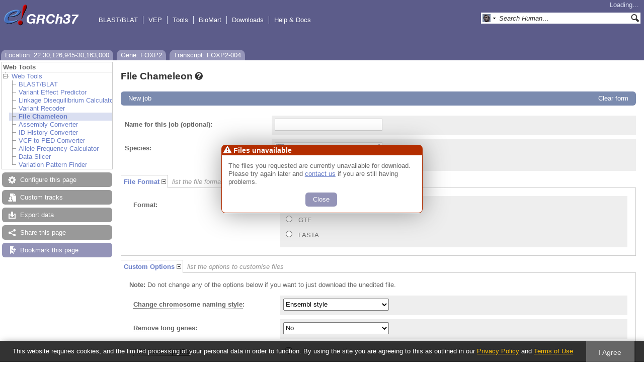

--- FILE ---
content_type: text/html; charset=utf-8
request_url: http://grch37.ensembl.org/Homo_sapiens/Tools/FileChameleon?g=ENSG00000128573;r=22:30126945-30163000;t=ENST00000408937
body_size: 4341
content:
<!DOCTYPE html>
<html lang="en-gb">

<head>
  <title>File Chameleon - Homo_sapiens - GRCh37 Archive browser 115</title>

<!--[if lte IE 7]><link rel="stylesheet" type="text/css" media="all" href="/minified/e46ff9975b1d0ad09fa846b13b0c85e8.ie7.css"/><![endif]--><!--[if gt IE 7]><link rel="stylesheet" type="text/css" media="all" href="/minified/e46ff9975b1d0ad09fa846b13b0c85e8.css"/><![endif]--><!--[if !IE]><!--><link rel="stylesheet" type="text/css" media="all" href="/minified/e46ff9975b1d0ad09fa846b13b0c85e8.css"/><!--<![endif]--><!--[if lte IE 7]><link rel="stylesheet" type="text/css" media="all" href="/minified/d0220c52d10b20763f487aa8393afc52.image.ie7.css"/><![endif]--><!--[if gt IE 7]><link rel="stylesheet" type="text/css" media="all" href="/minified/d0220c52d10b20763f487aa8393afc52.image.css"/><![endif]--><!--[if !IE]><!--><link rel="stylesheet" type="text/css" media="all" href="/minified/d0220c52d10b20763f487aa8393afc52.image.css"/><!--<![endif]-->
  <link rel="icon" type="image/png" href="/i/ensembl-favicon.png" />
  <link type="image/png" rel="apple-touch-icon" href="/apple-touch-icon.png" />
  <link rel="search" title="GRCh37 (All)" type="application/opensearchdescription+xml" href="//grch37.ensembl.org/opensearch/all.xml" />
  <link title="GRCh37 (H.sap)" type="application/opensearchdescription+xml" rel="search" href="//grch37.ensembl.org/opensearch/Homo_sapiens.xml" />

  <meta name="google-site-verification" content="tG3WW0bg9gNaIHH002gJl-fV2k0bzf-ZxC8pBqXTaNo" />
<meta name="viewport" content="target-densitydpi=device-dpi, width=device-width, initial-scale=1.0, maximum-scale=2.0, user-scalable=yes" />
<script>var prefetch = ['/minified/615bf2b221257b9dc5e10a4de1c23daa.png','/minified/0c5e197033d435bf211bc13261fa7e76.png','/minified/f5341b71000a5ffa6568388a5ebabbe1.png','/minified/d40289aaea981acd1ce8401247198e93.png','/minified/554afd65d7c3d28f9ec555fcfcc97d72.png','/minified/b626fdb13c6b488bbcd5b07d088989d4.png','/minified/dc70e5b4bed7893237228c404e2992b3.jpg'];</script>
<script defer type="text/javascript" src="/minified/4b7a48a8e892d5085c3cc915148c2936.js"></script>
<script defer type="text/javascript" src="/minified/75636d6c111f0b03b0570d377667d04f.js"></script>

</head>
<body class="mac" data-pace="2" id="ensembl-webpage">

  <div id="min_width_container">
    <div id="min_width_holder">
    
    <!-- Announcement Banner -->    
        
    <!-- /Announcement Banner -->

      <div id="masthead" class="js_panel bar_and_tabs">
        <input type="hidden" class="panel_type" value="Masthead" />
        <div class="logo_holder"><a href="/"><div class="logo-header print_hide" title="Ensembl Home">&nbsp;</div></a><img src="[data-uri]" class="autosprite-src-default-png screen_hide_inline" style="width: 185px;background-size: 1233.33333333333px 878.625px;height: 45px;background-position: -7.4px -325.125px" alt="Ensembl Home" title="Ensembl Home"/></div>
        <div class="mh print_hide">
          <div class="account_holder"><div class="_account_holder"><div class="account-loading">Loading&hellip;</div><form action="/Ajax/accounts_dropdown"></form></div></div>
          <div class="tools_holder"><ul class="tools"><li><a class="constant" href="/Homo_sapiens/Tools/Blast?g=ENSG00000128573;r=22:30126945-30163000;t=ENST00000408937">BLAST/BLAT</a></li><li><a class="constant" href="/info/docs/tools/vep/">VEP</a></li><li><a class="constant" href="/info/docs/tools/index.html">Tools</a></li><li><a class="constant" href="/biomart/martview">BioMart</a></li><li><a class="constant" rel="nofollow" href="/info/data/">Downloads</a></li><li class="last"><a class="constant" rel="nofollow" href="/info/">Help &amp; Docs</a></li></ul><div class="more"><a href="#">More <span class="arrow">&#9660;</span></a></div></div>
          <div class="search_holder print_hide">
    <div id="searchPanel" class="js_panel">
      <input type="hidden" class="panel_type" value="SearchBox" />
      <form action="/Homo_sapiens/Psychic">
        <div class="search print_hide">
          <div class="sites button">
            <img class="search_image no-sprite badge-16" src="/i/species/Homo_sapiens.png" alt="" />
            <img src="[data-uri]" class="autosprite-src-default-png " style="background-size: 1000px 781px;height: 16px;background-position: -798px -47px;width: 7px" />
            <input type="hidden" name="site" value="ensembl" />
          </div>
          <div>
            <label class="hidden" for="se_q">Search terms</label>
            <input class="query inactive" id="se_q" type="text" name="q" value="Search Human&hellip;" data-role="none" onkeydown="if (event.keyCode == 13) { $(this).closest('form').submit(); return false; }" />
          </div>
          <div class="button"><img src="[data-uri]" class="autosprite-src-default-png " style="width: 16px;cursor: pointer;background-size: 1000px 781px;height: 16px;background-position: -292px -47px" alt="Search&nbsp;&raquo;" onClick="$(this).closest('form').submit()"/></div>
        </div>
        <div class="site_menu hidden">
          <div class="ensembl"><img class="no-sprite" src="/i/species/Homo_sapiens.png" class="badge-16" alt="Search Human"/>Search Human<input type="hidden" value="Search Human&hellip;" /></div>
<div class="ensembl_all"><img class="no-sprite" src="/i/search/ensembl.gif" class="badge-16" alt="Search all species"/>Search all species<input type="hidden" value="Search all species&hellip;" /></div>
<div class="ensembl_genomes"><img class="no-sprite" src="/i/search/ensembl_genomes.gif" class="badge-16" alt="Search Ensembl genomes"/>Search Ensembl genomes<input type="hidden" value="Search Ensembl genomes&hellip;" /></div>
<div class="vega"><img class="no-sprite" src="/i/search/vega.gif" class="badge-16" alt="Search Vega"/>Search Vega<input type="hidden" value="Search Vega&hellip;" /></div>
<div class="ebi"><img class="no-sprite" src="/i/search/ebi.gif" class="badge-16" alt="Search EMBL-EBI"/>Search EMBL-EBI<input type="hidden" value="Search EMBL-EBI&hellip;" /></div>
<div class="sanger"><img class="no-sprite" src="/i/search/sanger.gif" class="badge-16" alt="Search Sanger"/>Search Sanger<input type="hidden" value="Search Sanger&hellip;" /></div>

        </div>
      </form>
    </div>
  </div>
        </div>
  
        
        <div class="tabs_holder print_hide"><ul class="tabs"><li class="location short_tab" style="display:none"><span class="dropdown empty"><a href="/Homo_sapiens/Location/View?db=core;g=ENSG00000128573;r=22:30126945-30163000;t=ENST00000408937" title="Location: 22:30,126,945-30,163,000">Location</a><a class="toggle" href="#" rel="location" style="display:none">&#9660;</a></span></li><li class="gene short_tab" style="display:none"><a href="/Homo_sapiens/Gene/Summary?db=core;g=ENSG00000128573;r=22:30126945-30163000;t=ENST00000408937" title="Gene: FOXP2">Gene</a></li><li class="transcript short_tab" style="display:none"><a href="/Homo_sapiens/Transcript/Summary?db=core;g=ENSG00000128573;r=22:30126945-30163000;t=ENST00000408937" title="Transcript: FOXP2-004">Transcript</a></li><li class="tools active hidden final short_tab" style="display:none"><span class="dropdown"><a href="/Homo_sapiens/Tools/FileChameleon?g=ENSG00000128573;r=22:30126945-30163000;t=ENST00000408937" title="File Chameleon">File</a><a class="toggle" href="#" rel="tools">&#9660;</a></span></li><li class="location long_tab" style="display:block"><span class="dropdown empty"><a href="/Homo_sapiens/Location/View?db=core;g=ENSG00000128573;r=22:30126945-30163000;t=ENST00000408937">Location: 22:30,126,945-30,163,000</a><a class="toggle" href="#" rel="location" style="display:none">&#9660;</a></span></li><li class="gene long_tab" style="display:block"><a href="/Homo_sapiens/Gene/Summary?db=core;g=ENSG00000128573;r=22:30126945-30163000;t=ENST00000408937">Gene: FOXP2</a></li><li class="transcript long_tab" style="display:block"><a href="/Homo_sapiens/Transcript/Summary?db=core;g=ENSG00000128573;r=22:30126945-30163000;t=ENST00000408937">Transcript: FOXP2-004</a></li><li class="tools active hidden final long_tab" style="display:block"><span class="dropdown"><a href="/Homo_sapiens/Tools/FileChameleon?g=ENSG00000128573;r=22:30126945-30163000;t=ENST00000408937">File Chameleon</a><a class="toggle" href="#" rel="tools">&#9660;</a></span></li></ul>
    <div class="dropdown history location">
      <h4>Recent locations</h4>
      <ul class="recent"><li><a class="constant clear_history bold" href="/Account/ClearHistory?object=Location">Clear history</a></li></ul>
    </div></div>
        
      </div>

      <div id="main_holder">
      
      <div id="page_nav_wrapper">
        <div id="page_nav" class="nav print_hide js_panel floating">
          
    <input type="hidden" class="panel_type" value="LocalContext" />
    <div class="header">Web Tools</div>
    <ul class="local_context"><li class="last top_level parent"><img alt="" class="Web_Tools toggle" src="/i/open.gif" /><a class="Web_Tools" title="Web Tools" href="/Homo_sapiens/Tools/Summary?g=ENSG00000128573;r=22:30126945-30163000;t=ENST00000408937">Web Tools</a><ul><li class=""><div><div><div></div><div></div><div></div><div></div></div></div><img src="[data-uri]" class="autosprite-src-default-png " style="width: 14px;background-position: -452px -3px;height: 14px;background-size: 1000px 781px" /><a class="BLAST/BLAT" title="BLAST/BLAT" href="/Homo_sapiens/Tools/Blast?g=ENSG00000128573;r=22:30126945-30163000;t=ENST00000408937">BLAST/BLAT</a></li><li class=""><div></div><div></div><div></div><img src="[data-uri]" class="autosprite-src-default-png " style="background-position: -452px -3px;height: 14px;background-size: 1000px 781px;width: 14px" /><a class="Variant_Effect_Predictor" title="Variant Effect Predictor" href="/Homo_sapiens/Tools/VEP?g=ENSG00000128573;r=22:30126945-30163000;t=ENST00000408937">Variant Effect Predictor</a></li><li class=""><div></div><img src="[data-uri]" class="autosprite-src-default-png " style="width: 14px;background-size: 1000px 781px;height: 14px;background-position: -452px -3px" /><a title="Linkage Disequilibrium Calculator" class="Linkage_Disequilibrium_Calculator" href="/Homo_sapiens/Tools/LD?g=ENSG00000128573;r=22:30126945-30163000;t=ENST00000408937">Linkage Disequilibrium Calculator</a></li><li class=""><div></div><img src="[data-uri]" class="autosprite-src-default-png " style="width: 14px;background-position: -452px -3px;height: 14px;background-size: 1000px 781px" /><a class="Variant_Recoder" title="Variant Recoder" href="/Homo_sapiens/Tools/VR?g=ENSG00000128573;r=22:30126945-30163000;t=ENST00000408937">Variant Recoder</a></li><li class="active"><img src="[data-uri]" class="autosprite-src-default-png " style="background-size: 1000px 781px;height: 14px;background-position: -452px -3px;width: 14px" /><a title="File Chameleon" class="File_Chameleon" href="/Homo_sapiens/Tools/FileChameleon?g=ENSG00000128573;r=22:30126945-30163000;t=ENST00000408937">File Chameleon</a></li><li class=""><img src="[data-uri]" class="autosprite-src-default-png " style="width: 14px;background-size: 1000px 781px;height: 14px;background-position: -452px -3px" /><a class="Assembly_Converter" title="Assembly Converter" href="/Homo_sapiens/Tools/AssemblyConverter?g=ENSG00000128573;r=22:30126945-30163000;t=ENST00000408937">Assembly Converter</a></li><li class=""><div></div><img src="[data-uri]" class="autosprite-src-default-png " style="background-position: -452px -3px;height: 14px;background-size: 1000px 781px;width: 14px" /><a href="/Homo_sapiens/Tools/IDMapper?g=ENSG00000128573;r=22:30126945-30163000;t=ENST00000408937" title="ID History Converter" class="ID_History_Converter">ID History Converter</a></li><li class=""><div></div><img src="[data-uri]" class="autosprite-src-default-png " style="width: 14px;background-position: -452px -3px;height: 14px;background-size: 1000px 781px" /><a href="/Homo_sapiens/Tools/VcftoPed?g=ENSG00000128573;r=22:30126945-30163000;t=ENST00000408937" class="VCF_to_PED_Converter" title="VCF to PED Converter">VCF to PED Converter</a></li><li class=""><div></div><img src="[data-uri]" class="autosprite-src-default-png " style="width: 14px;background-position: -452px -3px;height: 14px;background-size: 1000px 781px" /><a title="Allele Frequency Calculator" class="Allele_Frequency_Calculator" href="/Homo_sapiens/Tools/AlleleFrequency?g=ENSG00000128573;r=22:30126945-30163000;t=ENST00000408937">Allele Frequency Calculator</a></li><li class=""><div></div><img src="[data-uri]" class="autosprite-src-default-png " style="background-position: -452px -3px;height: 14px;background-size: 1000px 781px;width: 14px" /><a href="/Homo_sapiens/Tools/DataSlicer?g=ENSG00000128573;r=22:30126945-30163000;t=ENST00000408937" class="Data_Slicer" title="Data Slicer">Data Slicer</a></li><li class="last"><img src="[data-uri]" class="autosprite-src-default-png " style="width: 14px;background-size: 1000px 781px;height: 14px;background-position: -452px -3px" /><a class="Variation_Pattern_Finder" title="Variation Pattern Finder" href="/Homo_sapiens/Tools/VariationPattern?g=ENSG00000128573;r=22:30126945-30163000;t=ENST00000408937">Variation Pattern Finder</a></li></ul></li></ul>
          <div class="tool_buttons"><p class="disabled config" title="There are no options for this page">Configure this page</p><p class="disabled  data" title="">Custom tracks</p><p class="disabled export" title="Generic export has been disabled on this page. Check individual images, tables, etc for download buttons">Export data</p><p class="disabled  share" title="">Share this page</p><p><a href="/Multi/Account/Login?then=/Multi/Account/Bookmark/Add%3Fdescription%3DFile Chameleon - Homo_sapiens - GRCh37 Archive browser 115%3Burl%3D//grch37.ensembl.org/Homo_sapiens/Tools/FileChameleon%253Fg%253DENSG00000128573%253Br%253D22:30126945-30163000%253Bt%253DENST00000408937" class="modal_link bookmark">Bookmark this page</a></p></div>
          
          <p class="invisible">.</p>
        </div>
      </div>
    

      <div id="main">
          
          
          
    <div class="panel js_panel">
      <input type="hidden" class="panel_type" value="Content" />
      
        <div class="nav-heading">
          <h1 class="caption"> <a href="/Help/View?id=572" class="popup constant help-header _ht" title="Click for help (opens in new window)"><span>File Chameleon<span class="sprite help_icon"></span></span></a></h1>
          <p class="invisible">.</p>
        </div>
        <div class="content"><div class="session_messages js_panel"><input type="hidden" class="panel_type" value="Message"></div><div class="ajax initial_panel"><input type="hidden" class="ajax_load" name="0x13f8c730" value="/Homo_sapiens/Component/Tools/FileChameleon/fc_input?g=ENSG00000128573;r=22:30126945-30163000;t=ENST00000408937"></div><div class="ajax initial_panel"><input type="hidden" class="ajax_load" name="0x13f8c730" value="/Homo_sapiens/Component/Tools/FileChameleon/fc_details?g=ENSG00000128573;r=22:30126945-30163000;t=ENST00000408937"></div><div class="ajax initial_panel"><input type="hidden" class="ajax_load" name="0x13f8c730" value="/Homo_sapiens/Component/Tools/FileChameleon/tickets?g=ENSG00000128573;r=22:30126945-30163000;t=ENST00000408937"></div><div class="session_messages js_panel"><input type="hidden" class="panel_type" value="Message"></div></div><p class="invisible">.</p>
      
    </div>
  
      </div>
  
        <div id="footer">
          <div class="column-wrapper">
    <div class="column-two left">
      <p>Ensembl GRCh37 release 115 - September 2025 &copy;
        <span class="print_hide"><a href="http://www.ebi.ac.uk/" class="nowrap constant">EMBL-EBI</a></span>
        <span class="screen_hide_inline">EMBL-EBI<br />http://grch37.ensembl.org</span>
      </p>
    </div>
    <div class="column-two right print_hide"><p></p></div>
            <p class="invisible">.</p>
          </div>
          <div class="column-wrapper">
            <p class="invisible">.</p>
          </div>
        </div>
  
      </div>
    </div>
  </div>
  <form id="core_params" action="#" style="display:none">
    <fieldset><input type="hidden" name="r" value="22:30126945-30163000" /><input type="hidden" name="db" value="core" /><input type="hidden" name="t" value="ENST00000408937" /><input type="hidden" name="g" value="ENSG00000128573" /></fieldset>
  </form>
  <input type="hidden" id="species_path" name="species_path" value="/Homo_sapiens" />
  <input type="hidden" id="gdpr_version" name="gdpr_version" value="2.0.0" />
  <input type="hidden" id="gdpr_policy_url" name="gdpr_policy_url" value="https://www.ensembl.org/info/about/legal/privacy.html" />
  <input type="hidden" id="gdpr_terms_url" name="gdpr_terms_url" value="https://www.ebi.ac.uk/about/terms-of-use" />
  <input type="hidden" id="gdpr_cookie_name" name="gdpr_cookie_name" value="ENSEMBL_PRIVACY_POLICY" />
  <input type="hidden" id="species_common_name" name="species_common_name" value="Human" />
  <input type="hidden" id="ensembl_image_root" name="ensembl_image_root" value="/i/" />
  <input type="hidden" id="max_region_length" name="max_region_length" value="1000100" />
  <input type="hidden" id="ensembl_species_image" name="ensembl_species_image" value="/i/species/Homo_sapiens.png" />
    
  <div id="modal_bg"></div>
  <div id="modal_panel" class="js_panel">
    <input type="hidden" class="panel_type" value="ModalContainer" />
    <div class="modal_title">
      <ul class="tabs">
        <li><a class="modal_user_data" href="/Homo_sapiens/UserData/ManageData?time=1769768498">Personal Data</a></li>
      </ul>
      <div class="modal_caption"></div>
      <div class="modal_close"></div>
    </div>
    <div id="modal_user_data" class="modal_content js_panel fixed_width" style="display:none"></div>
    <div id="modal_default" class="modal_content js_panel fixed_width" style="display:none"></div>
    <div class="modal_overlay"><img src="[data-uri]" class="autosprite-src-default-png overlay_close" style="width: 20px;background-position: -642px -115px;height: 20px;background-size: 1000px 781px" alt="close" title="Cancel"/><div class="overlay_content"></div></div>
    <div class="modal_overlay_bg"></div>
  </div>
  
    
    
  <input type="hidden" id="hidden_species_list" name="hidden_species_list" value=Homo_sapiens>
</body>
</html>


--- FILE ---
content_type: text/html; charset=utf-8
request_url: http://grch37.ensembl.org/Homo_sapiens/Component/Tools/FileChameleon/fc_input?g=ENSG00000128573;r=22:30126945-30163000;t=ENST00000408937;db=core;time=1769768499986.986
body_size: 2081
content:
<div class="js_panel" id="InputForm"><div class="_tool_new"><p><a class="button _change_location" href="/Homo_sapiens/Tools/FileChameleon?db=core;g=ENSG00000128573;r=22:30126945-30163000;t=ENST00000408937">New job</a></p></div><div class="hidden _tool_form_div"><input type="hidden" class="panel_type" value="FileChameleonForm" /><input type="hidden" class="js_param" name="species" value="Homo_sapiens" /><input type="hidden" class="js_param" name="release_version" value="115" /><input type="hidden" class="js_param json" name="speciesname_mapping" value="{&quot;Homo_sapiens&quot;:&quot;homo_sapiens&quot;}" /><input type="hidden" class="js_param" name="load_ticket_url" value="/Homo_sapiens/Json/Tools/FileChameleon/load_ticket?db=core;g=ENSG00000128573;r=22:30126945-30163000;t=ENST00000408937;tl=TICKET_NAME" /><input type="hidden" class="js_param" name="ftp_url" value="https://www.ensembl.org/ftp/pub/grch37/current/" /><div class="tool-header">New job<a href="/Homo_sapiens/Tools/FileChameleon?db=core;g=ENSG00000128573;r=22:30126945-30163000;t=ENST00000408937" class="_tools_form_cancel left-margin _change_location">Close</a><span class="right-button">|</span><a href="/Homo_sapiens/Tools/FileChameleon?db=core;g=ENSG00000128573;r=22:30126945-30163000;t=ENST00000408937" class="_tools_form_reset left-margin _change_location">Clear form</a></div><form class="_tool_form _check check bgcolour" method="post" action="/Homo_sapiens/Json/Tools/FileChameleon/form_submit?g=ENSG00000135679;r=12:69201956-69239214;t=ENST00000258148"><fieldset><div class="form-field"><label for="NyhVNABQ_1" class="ff-label">Name for this job (optional):</label><div class="ff-right"><input type="text" id="NyhVNABQ_1" class="ftext _string optional" name="name" /></div></div><div class="ff-multi form-field"><label for="THzFVDcJ" class="ff-label">Species:</label><div class="_sdd filterable-dropdown ff-right"><div class="_fd_tag species-tag editable filterable-dropdown-tag hidden" style="background-image:url(/i/species/Homo_sapiens.png); background-size:16px;"><span></span><span class="_fdt_button fdt-icon"></span></div><p class="_fd_filter filterable-dropdown-filter"><input class="ftext" type="text" id="THzFVDcJ" value="type in to filter&#8230;" /><span></span></p><div class="filterable-dropdown-div"><p class="ff-checklist first-child last-child"><input value="Homo_sapiens" type="radio" id="NyhVNABQ_2" class="_stt _sttmulti _stt__chr_filter" name="species" /><label class="ff-checklist-label" for="NyhVNABQ_2">Human</label></p><p class="_fd_nomatch filterable-dropdown-nomatch ff-checklist hidden">No match found</p></div></div><div class="ff-right"><div>Assembly: <span class="_stt_Homo_sapiens" rel="GRCh37.p13">GRCh37.p13</span></div></div></div></fieldset><div class="extra_configs_wrapper"><div class="extra_configs_button"><a href="#File_Format" rel="__togg_File_Format" class="_slide_toggle toggle set_cookie open">File Format</a><span class="extra_configs_info">list the file formats</span></div><div class="extra_configs toggleable __togg_File_Format"><fieldset><div class="form-field"><label class="ff-label">Format:</label><div class="ff-right"><p class="ff-checklist"><input value="gff3" checked="checked" name="format" class="_stt format" id="rhaMB4Ad" type="radio" /><label for="rhaMB4Ad" class="ff-checklist-label">GFF3</label></p><p class="ff-checklist"><input name="format" id="SS5UrTaw" type="radio" class="format _stt" value="gtf" /><label for="SS5UrTaw" class="ff-checklist-label">GTF</label></p><p class="ff-checklist"><input value="fasta" name="format" class="format _stt" type="radio" id="AL5HYPeo" /><label class="ff-checklist-label" for="AL5HYPeo">FASTA</label></p></div></div></fieldset></div></div><div class="extra_configs_wrapper"><div class="extra_configs_button"><a class="_slide_toggle open toggle set_cookie" rel="__togg_Custom_Options" href="#Custom_Options">Custom Options</a><span class="extra_configs_info">list the options to customise files</span></div><div class="toggleable extra_configs __togg_Custom_Options"><fieldset><p><b>Note:</b> Do not change any of the options below if you want to just download the unedited file.</p><p class="nofilter_note bold hidden">No filters are available for your selections; you can only download the file by clicking Run below.</p><div class="hidden _stt_gff3 form-field _stt_chr_filter _stt_gtf _stt_fasta _filters"><label for="QMOkv5Xj_1" class="ff-label"><span class="ht _ht"><span class="_ht_tip hidden">Select between Ensembl and UCSC naming styles</span>Change chromosome naming style</span>:</label><div class="ff-right"><select name="chr_filter" class="fselect" id="QMOkv5Xj_1"><option selected="selected" value="ucsc_to_ensembl">Ensembl style</option><option value="ensembl_to_ucsc">UCSC style</option></select></div></div><div class="_stt_gff3 _stt_gtf form-field hidden _filters"><label for="QMOkv5Xj_2" class="ff-label"><span class="ht _ht"><span class="_ht_tip hidden">Remove genes longer than the value selected</span>Remove long genes</span>:</label><div class="ff-right"><select class="fselect" id="QMOkv5Xj_2" name="long_genes"><option value="null">No</option><option value="2000000">>2Mbp</option><option value="4000000">>4Mbp</option><option value="6000000">>6Mbp</option><option value="8000000">>8Mbp</option></select></div></div><div class="_stt_gff3 _stt_gtf form-field hidden _filters"><label for="QMOkv5Xj_3" class="ff-label"><span class="ht _ht"><span class="_ht_tip hidden">Add transcript IDs to each line</span>Add transcript IDs</span>:</label><div class="ff-right"><p class="ff-checklist"><input value="1" type="checkbox" id="QMOkv5Xj_3" name="add_transcript" /></p></div></div><div class="form-field hidden _filters _remap"><label for="QMOkv5Xj_4" class="ff-label"><span class="ht _ht"><span class="_ht_tip hidden">Convert gene or transcript coordinates from the reference to the stand-alone patch</span>Remap patches</span>:</label><div class="ff-right"><p class="ff-checklist"><input id="QMOkv5Xj_4" type="checkbox" name="remap_patch" value="1" /></p></div></div></fieldset></div></div><fieldset><div class="form-field file_div"><label class="ff-label"><span class="ht _ht"><span class="_ht_tip hidden">The most suitable file is preselected based on your custom options. Click on "choose a different file" to select another</span>Source file</span>:</label><div class="ff-right"><div><select class="fselect hidden" style="width: auto" name="files_list"><option value='null'></option></select><span class="_file_text"></span><span class="file_link hidden"> or <a href=/Homo_sapiens/Tools/FileChameleon?db=core;g=ENSG00000135679;r=12:69201956-69239214;t=ENST00000258148>choose a different file</a></span></div></div></div><div class="hidden form-field"><div class="ff-right"><input id="51dbpoJE_2" type="text" class="ftext optional _string" name="file_text" value="" /></div></div></fieldset><fieldset><div class="form-field"><div class="ff-right run_container"><input class="run_button fbutton" type="submit" id="vZevofia_1" value="Run &rsaquo;" /></div></div></fieldset></form></div></div>

--- FILE ---
content_type: text/html; charset=utf-8
request_url: http://grch37.ensembl.org/Homo_sapiens/Component/Tools/FileChameleon/tickets?g=ENSG00000128573;r=22:30126945-30163000;t=ENST00000408937;db=core;time=1769768499989.989
body_size: 688
content:
<div class="js_panel" id="TicketsList"><div><input value="ActivitySummary" type="hidden" class="panel_type" /><input name="_refresh_url" type="hidden" value="/Homo_sapiens/Json/Tools/FileChameleon/refresh_tickets?db=core;g=ENSG00000128573;r=22:30126945-30163000;t=ENST00000408937" /><input type="hidden" name="_tickets_data_hash" value="d751713988987e9331980363e24189ce" /><input type="hidden" name="_auto_refresh" /><h2><a rel="_activity_summary" class="toggle _slide_toggle set_cookie open" href="#">Recent jobs</a></h2><div class="toggleable _activity_summary"><div class="_ticket_table"><p><a class="button _tickets_refresh" href=""><span class="tickets-refresh"></span><span class="hidden tickets-timer"></span><span>Refresh</span></a></p><div><div>
    <table class="autocenter data_table ss" style="width: 100%" cellpadding="0" cellspacing="0">
      <thead><tr class="ss_header"><th class="sort_string" title="Analysis">Analysis</th><th class="sort_string" title="Ticket">Ticket</th><th class="sort_none" title="Jobs">Jobs</th><th class="sort_numeric_hidden" title="Submitted at (GMT)">Submitted at (GMT)</th><th class="sort_none"></th></tr></thead>
      
    </table>
    <div class="data_table_config"><input type="hidden" name="code" value="TicketsList::" /><input type="hidden" name="hiddenColumns" value="[&quot;1&quot;]" /><input type="hidden" name="expopts" value="[]" /></div>
  </div></div></div><div class="_no_jobs hidden"><p>You have no jobs currently running or recently completed.</p></div></div></div></div>